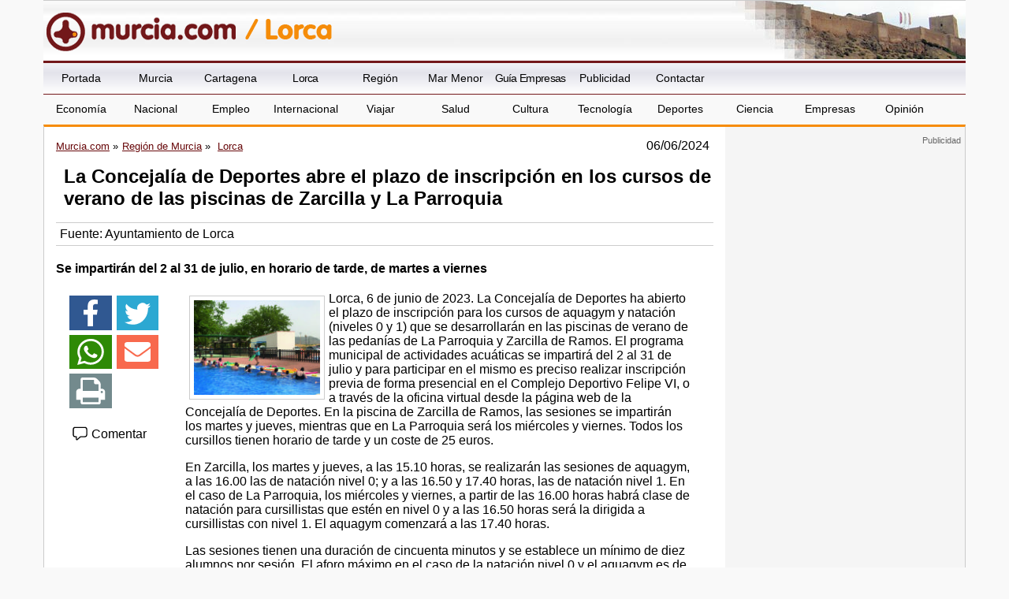

--- FILE ---
content_type: text/html
request_url: https://www.murcia.com/lorca/noticias/2024/06/06-la-concejalia-de-deportes-abre-el-plazo-de-inscripcion-en-los-cursos-de-verano-de-las-piscinas-de-za.asp
body_size: 32135
content:

<!DOCTYPE html>
<!--[if lt IE 7]>      <html class="no-js lt-ie9 lt-ie8 lt-ie7"> <![endif]-->
<!--[if IE 7]>         <html class="no-js lt-ie9 lt-ie8"> <![endif]-->
<!--[if IE 8]>         <html class="no-js lt-ie9"> <![endif]-->
<!--[if gt IE 8]><!--> <html lang="es" class="no-js"> <!--<![endif]-->
    <head>
	
		   <meta charset="utf-8" />
       
      <title>La Concejalía de Deportes abre el plazo de inscripción en los cursos de verano de las piscinas de Zarcilla y La Parroquia - Lorca - murcia.com</title>
        



<meta name="generator" content="Avatar Internet SLL" />
<meta http-equiv="content" content="no-cache" />
<meta http-equiv="Content-Type" content="text/html; charset=utf-8" />

<meta name="description" content="Murcia.com - Noticias de la Region de Murcia. La Concejalía de Deportes abre el plazo de inscripción en los cursos de verano de las piscinas de Zarcilla y La Parroquia - Lorca - murcia.com. Noticias de la Region de Murcia y sus municipios, noticias de Murcia, noticias de Cartagena, noticias de Lorca, etc." />

<meta name="keywords" content="Murcia, Cartagena, Lorca, Yecla, Caravaca, informacion, actualidad, empresas, Noticias de la Region de Murcia, noticias de Murcia" />
<meta name="robots" content="all" />
<meta name="author" content="Murcia.com" />
<meta http-equiv="Content-Language" content="es" />
<meta name="progid" content="Murcia.com" />
<meta name="verify-v1" content="2K8J/2KmTBxyG5NDoQu7o+zlzvSKGYe+u3pu3+K+2nQ=" />
<meta property="fb:app_id" content="861445917272731"/>

<link rel="shortcut icon" href="/favicon.ico" />
<link rel="manifest" href="/manifest.json">
<style type="text/css">

	#topsection2 { background:url(/images/fondo-lorca.jpg) top center no-repeat; }

</style>


<script type="text/javascript" src="/includes/swfobject.js"></script>

<script type="text/javascript" src="/includes/jquery.js"></script>

<script type="text/javascript" src="/includes/ddaccordion.js"></script>

<script type="text/javascript">

ddaccordion.init({
	headerclass: "submenuheader", //Shared CSS class name of headers group
	contentclass: "submenu", //Shared CSS class name of contents group
	collapseprev: true, //Collapse previous content (so only one open at any time)? true/false 
	defaultexpanded: [], //index of content(s) open by default [index1, index2, etc] [] denotes no content
	animatedefault: false, //Should contents open by default be animated into view?
	persiststate: false, //persist state of opened contents within browser session?
	toggleclass: ["", ""], //Two CSS classes to be applied to the header when it's collapsed and expanded, respectively ["class1", "class2"]
	togglehtml: ["suffix", "", ""], //Additional HTML added to the header when it's collapsed and expanded, respectively  ["position", "html1", "html2"] (see docs)
	animatespeed: "normal" //speed of animation: "fast", "normal", or "slow"
})



</script>
<script async src="//pagead2.googlesyndication.com/pagead/js/adsbygoogle.js"></script>

<script>(adsbygoogle=window.adsbygoogle||[]).requestNonPersonalizedAds=1;</script>

<script>
     (adsbygoogle = window.adsbygoogle || []).push({
          google_ad_client: "ca-pub-4413343417980043",
          enable_page_level_ads: true
     });
</script>

        <meta name="viewport" content="width=device-width, initial-scale=1">
        
        
        <link  rel="stylesheet" href="/css/estilo1.min.css">
        
        <link rel="stylesheet" href="/css/jquery.sidr.dark.css">
        <!-- html5.js - IE  9 -->
		<!--[if lt IE 9]>
    		<script src="http://html5shim.googlecode.com/svn/trunk/html5.js"></script>
		<![endif]-->
 		<!-- css3-mediaqueries.js for IE - 9 -->
		<!--[if lt IE 9]>
    		<script src="http://css3-mediaqueries-js.googlecode.com/svn/trunk/css3-mediaqueries.js"></script>
		<![endif]-->      

<link rel="amphtml" href="http://amp.murcia.com/lorca/noticias/2024/06/06-la-concejalia-de-deportes-abre-el-plazo-de-inscripcion-en-los-cursos-de-verano-de-las-piscinas-de-za.asp" />
<link rel="image_src" href="https://www.murcia.com/noticias/fotos/060620241212431.jpg" /> 
    
<script type="text/javascript">
  window._taboola = window._taboola || [];
  _taboola.push({article:'auto'});
  !function (e, f, u, i) {
    if (!document.getElementById(i)){
      e.async = 1;
      e.src = u;
      e.id = i;
      f.parentNode.insertBefore(e, f);
    }
  }(document.createElement('script'),
  document.getElementsByTagName('script')[0],
  '//cdn.taboola.com/libtrc/murciacom/loader.js',
  'tb_loader_script');
  if(window.performance && typeof window.performance.mark == 'function')
    {window.performance.mark('tbl_ic');}
</script>


<meta content="https://www.murcia.com/noticias/fotos/060620241212431.jpg" property="og:image" />     

<meta name="twitter:card" content="summary_large_image">
<meta name="twitter:title" content="La Concejalía de Deportes abre el plazo de inscripción en los cursos de verano de las piscinas de Zarcilla y La Parroquia - Lorca - murcia.com">
<meta name="twitter:image" content="https://www.murcia.com/noticias/fotos/060620241212431.jpg">
<meta name="twitter:url" content="https://www.murcia.com/lorca/noticias/2024/06/06-la-concejalia-de-deportes-abre-el-plazo-de-inscripcion-en-los-cursos-de-verano-de-las-piscinas-de-za.asp">
<meta name="twitter:description" content="Se impartirán del 2 al 31 de julio, en horario de tarde, de martes a viernes">


    </head>
    <body id="web">
 		
       <header>
 
	   
       <div class="header">
		         
            <div id="mobile-header">
             <a id="responsive-menu-button" href="#menusup"><svg xmlns="http://www.w3.org/2000/svg" width="2.1em" height="2.1em" preserveAspectRatio="xMidYMid meet" viewBox="0 0 16 16"><path fill="white" fill-rule="evenodd" d="M14 5H2V3h12v2zm0 4H2V7h12v2zM2 13h12v-2H2v2z" clip-rule="evenodd"/></svg></a>
             </div>

       </div>
       
<div id="topsection2">
    <div class="logo" style="background:url(/images/logo-murcia-lorca.gif) left no-repeat;">
      
      <h1 id="h1ciudad">
      <a href="/" class="a1" title="Murcia"><span class="oculto">Murcia.com /</span><img src="/images/logo-p.png" alt="Murcia.com" title="Murcia.com" /></a>
      <a href="/lorca" class="a2" title="Noticias de Lorca"><span class="oculto">Lorca</span></a>
      </h1>
	  
    </div>
  </div>
   
    <nav id="menusup">

    <ul itemscope="" itemtype="http://schema.org/SiteNavigationElement">
	  <li itemprop="name" class="vweb"><a href="/movil/index.asp?web=1" rel="nofollow" itemprop="url">Ir a versi&oacute;n web</a></li>    
      <li itemprop="name"><a href="/" title="Murcia" itemprop="url">Portada</a></li>
      <li itemprop="name" ><a href="/ciudad" title="Noticias de Murcia" itemprop="url">Murcia</a></li>
      <li itemprop="name" ><a href="/cartagena" title="Noticias de Cartagena" itemprop="url">Cartagena</a></li>
      <li itemprop="name" id="current"><a href="/lorca" title="Noticias de Lorca" itemprop="url">Lorca</a></li>
      <li itemprop="name" ><a href="/region" title="Noticias de la Regi&oacute;n de Murcia" itemprop="url">Regi&oacute;n</a></li>
      <li itemprop="name"><a href="/marmenor" title="Noticias del Mar Menor" itemprop="url">Mar Menor</a></li>
      <li itemprop="name"><a href="/guia-empresas.asp" title="Gu&iacute;a de Empresas de la Regi&oacute;n de Murcia" itemprop="url">Gu&iacute;a Empresas</a></li>
      
      <li itemprop="name"><a href="/publicidad" title="Publicidad" itemprop="url">Publicidad</a></li>
      <li itemprop="name"><a href="/contactar.asp" title="Contactar" itemprop="url">Contactar</a></li>
  
  <!--<form action="https://www.murcia.com/resultados.asp" id="cse-search-box" class="myform">
  <div class="caja">
    <input type="hidden" name="cx" value="partner-pub-4413343417980043:bd14wbgfnsw" />
    <input type="hidden" name="cof" value="FORID:11" />
    <input type="hidden" name="ie" value="ISO-8859-1" />
    <input id="buscar" type="text" name="q" size="20" class="textinput" />
    <input name="sa" value="Buscar" class="submit" type="image" src="/images/buscar-google.gif" alt="Buscar en Google" />
  </div>
</form>
<script type="text/javascript">
(function() { var f = document.getElementById('cse-search-box'); if (!f) { f = document.getElementById('searchbox_demo'); } if (f && f.q) { var q = f.q; var n = navigator; var l = location; if (n.platform == 'Win32') { q.style.cssText = 'border: 0;'; } var b = function() { if (q.value == '') { q.style.background = '#FFFFFF url(/images/google_custom_search_watermark.gif) 2px 2px no-repeat'; } }; var f = function() { q.style.background = '#ffffff'; }; q.onfocus = f; q.onblur = b; if (!/[&?]q=[^&]/.test(l.search)) { b(); } } })();
</script>
<noscript><p>buscador de google</p></noscript>-->

<li itemprop="name" class="clearleft"><a href="/economia" title="Noticias de Econom&iacute;a" itemprop="url">Econom&iacute;a</a></li>
<li itemprop="name"><a href="/nacional" title="Noticias de Nacional" itemprop="url">Nacional</a></li>
<li itemprop="name"><a href="/empleo" title="Noticias de Empleo" itemprop="url">Empleo</a></li>
<li itemprop="name"><a href="/internacional" title="Noticias de Internacional" itemprop="url">Internacional</a></li>
<li itemprop="name"><a href="/viajar" title="Noticias de Viajar" itemprop="url">Viajar</a></li>
<li itemprop="name"><a href="/salud" title="Noticias de Salud" itemprop="url">Salud</a></li>
<li itemprop="name"><a href="/cultura" title="Noticias de Cultura" itemprop="url">Cultura</a></li>
<li itemprop="name"><a href="/tecnologia" title="Noticias de Tecnolog&iacute;a" itemprop="url">Tecnolog&iacute;a</a></li>
<li itemprop="name"><a href="/deportes" title="Noticias de Deportes" itemprop="url">Deportes</a></li>
<li itemprop="name"><a href="/ciencia" title="Noticias de Ciencia" itemprop="url">Ciencia</a></li>
<li itemprop="name"><a href="/empresa" title="Noticias de Empresas" itemprop="url">Empresas</a></li>
<li itemprop="name"><a href="/opinion" title="Noticias de Opini&oacute;n" itemprop="url">Opini&oacute;n</a></li>

    </ul>

</nav>
          

       
       </header>       
       <div class="contenedor">
        <div class="content col-9">
        <article class="noticia col-12" itemscope="itemscope" itemtype="https://schema.org/NewsArticle">
		<meta itemprop="url" content="/lorca/noticias/2024/06/06-la-concejalia-de-deportes-abre-el-plazo-de-inscripcion-en-los-cursos-de-verano-de-las-piscinas-de-za.asp">
        <header>
        
    <div class="fecha migas">    
<ol itemscope itemtype="http://schema.org/BreadcrumbList">
<li itemprop="itemListElement" itemscope itemtype="http://schema.org/ListItem"><a itemprop="item" href="/" title="Murcia.com"><span itemprop="name">Murcia.com</span></a><meta itemprop="position" content="1" /></li>
<li itemprop="itemListElement" itemscope itemtype="http://schema.org/ListItem"><a itemprop="item" href="/region/" title="Regi&oacute;n de Murcia" ><span itemprop="name">Regi&oacute;n de Murcia</span></a><meta itemprop="position" content="2" /></li>

<li itemprop="itemListElement" itemscope itemtype="http://schema.org/ListItem">
<a itemprop="item" href="/lorca" title="Lorca"><span itemprop="name">Lorca</span></a>
<meta itemprop="position" content="3" /></li>

</ol>

<time itemprop="datePublished" content="06/06/2024">06/06/2024</time>
<meta itemprop="dateCreated" content="06/06/2024">
<meta itemprop="dateModified" content="06/06/2024">
</div>
        
        <h1 itemprop="name">La Concejalía de Deportes abre el plazo de inscripción en los cursos de verano de las piscinas de Zarcilla y La Parroquia</h1>
        <meta itemprop="headline" content="La Concejalía de Deportes abre el plazo de inscripción en los cursos de verano de las piscinas de Zarcill">
		<meta itemscope itemprop="mainEntityOfPage"  itemType="https://schema.org/WebPage" itemid="/lorca/noticias/2024/06/06-la-concejalia-de-deportes-abre-el-plazo-de-inscripcion-en-los-cursos-de-verano-de-las-piscinas-de-za.asp"/> 
		<div class="autor">Fuente: <author itemprop="author">Ayuntamiento de Lorca</author></div>
        </header>
        <div itemprop="description"><h3>Se impartirán del 2 al 31 de julio, en horario de tarde, de martes a viernes</h3></div>
        <div class="col-12">
        
        <div class="col-2 redeslat">
               
        		  <!-- AddThis Button BEGIN -->
        <div class="addthis_vertical_follow_toolbox addthis_32x32_style">
        <ul class="redes">
        <li><a href="https://www.facebook.com/sharer.php?u=https://www.murcia.com/lorca/noticias/2024/06/06-la-concejalia-de-deportes-abre-el-plazo-de-inscripcion-en-los-cursos-de-verano-de-las-piscinas-de-za.asp" target="_blank" rel=nofollow><svg xmlns="http://www.w3.org/2000/svg" width="100%" height="2.1em" preserveAspectRatio="xMidYMid meet" viewBox="0 0 320 512"><path fill="white" d="m279.14 288l14.22-92.66h-88.91v-60.13c0-25.35 12.42-50.06 52.24-50.06h40.42V6.26S260.43 0 225.36 0c-73.22 0-121.08 44.38-121.08 124.72v70.62H22.89V288h81.39v224h100.17V288z"/></svg></a></li>
<li><a href="https://twitter.com/intent/tweet?text=La Concejalía de Deportes abre el plazo de inscripción en los cursos de verano de las piscinas de Zarcilla y La Parroquia&url=https://www.murcia.com/lorca/noticias/2024/06/06-la-concejalia-de-deportes-abre-el-plazo-de-inscripcion-en-los-cursos-de-verano-de-las-piscinas-de-za.asp" rel=nofollow target="_blank"><svg xmlns="http://www.w3.org/2000/svg" width="100%" height="2.1em" preserveAspectRatio="xMidYMid meet" viewBox="0 0 16 16"><path fill="white" d="M5.026 15c6.038 0 9.341-5.003 9.341-9.334c0-.14 0-.282-.006-.422A6.685 6.685 0 0 0 16 3.542a6.658 6.658 0 0 1-1.889.518a3.301 3.301 0 0 0 1.447-1.817a6.533 6.533 0 0 1-2.087.793A3.286 3.286 0 0 0 7.875 6.03a9.325 9.325 0 0 1-6.767-3.429a3.289 3.289 0 0 0 1.018 4.382A3.323 3.323 0 0 1 .64 6.575v.045a3.288 3.288 0 0 0 2.632 3.218a3.203 3.203 0 0 1-.865.115a3.23 3.23 0 0 1-.614-.057a3.283 3.283 0 0 0 3.067 2.277A6.588 6.588 0 0 1 .78 13.58a6.32 6.32 0 0 1-.78-.045A9.344 9.344 0 0 0 5.026 15z"/></svg></a></li>
<li><a href="https://api.whatsapp.com/send?text=https://www.murcia.com/lorca/noticias/2024/06/06-la-concejalia-de-deportes-abre-el-plazo-de-inscripcion-en-los-cursos-de-verano-de-las-piscinas-de-za.asp" target="_blank"><svg xmlns="http://www.w3.org/2000/svg" width="100%" height="2.1em" preserveAspectRatio="xMidYMid meet" viewBox="0 0 16 16"><path fill="white" d="M13.601 2.326A7.854 7.854 0 0 0 7.994 0C3.627 0 .068 3.558.064 7.926c0 1.399.366 2.76 1.057 3.965L0 16l4.204-1.102a7.933 7.933 0 0 0 3.79.965h.004c4.368 0 7.926-3.558 7.93-7.93A7.898 7.898 0 0 0 13.6 2.326zM7.994 14.521a6.573 6.573 0 0 1-3.356-.92l-.24-.144l-2.494.654l.666-2.433l-.156-.251a6.56 6.56 0 0 1-1.007-3.505c0-3.626 2.957-6.584 6.591-6.584a6.56 6.56 0 0 1 4.66 1.931a6.557 6.557 0 0 1 1.928 4.66c-.004 3.639-2.961 6.592-6.592 6.592zm3.615-4.934c-.197-.099-1.17-.578-1.353-.646c-.182-.065-.315-.099-.445.099c-.133.197-.513.646-.627.775c-.114.133-.232.148-.43.05c-.197-.1-.836-.308-1.592-.985c-.59-.525-.985-1.175-1.103-1.372c-.114-.198-.011-.304.088-.403c.087-.088.197-.232.296-.346c.1-.114.133-.198.198-.33c.065-.134.034-.248-.015-.347c-.05-.099-.445-1.076-.612-1.47c-.16-.389-.323-.335-.445-.34c-.114-.007-.247-.007-.38-.007a.729.729 0 0 0-.529.247c-.182.198-.691.677-.691 1.654c0 .977.71 1.916.81 2.049c.098.133 1.394 2.132 3.383 2.992c.47.205.84.326 1.129.418c.475.152.904.129 1.246.08c.38-.058 1.171-.48 1.338-.943c.164-.464.164-.86.114-.943c-.049-.084-.182-.133-.38-.232z"/></svg></a></li>
<li><a href="mailto:?subject=Te recomiendo este contenido&amp;body=Mira esta web: https://www.murcia.com/lorca/noticias/2024/06/06-la-concejalia-de-deportes-abre-el-plazo-de-inscripcion-en-los-cursos-de-verano-de-las-piscinas-de-za.asp" title="Compartir por email" target="_blank"><svg xmlns="http://www.w3.org/2000/svg" width="100%" height="2.1em" preserveAspectRatio="xMidYMid meet" viewBox="0 0 512 512"><path fill="white" d="M502.3 190.8c3.9-3.1 9.7-.2 9.7 4.7V400c0 26.5-21.5 48-48 48H48c-26.5 0-48-21.5-48-48V195.6c0-5 5.7-7.8 9.7-4.7c22.4 17.4 52.1 39.5 154.1 113.6c21.1 15.4 56.7 47.8 92.2 47.6c35.7.3 72-32.8 92.3-47.6c102-74.1 131.6-96.3 154-113.7zM256 320c23.2.4 56.6-29.2 73.4-41.4c132.7-96.3 142.8-104.7 173.4-128.7c5.8-4.5 9.2-11.5 9.2-18.9v-19c0-26.5-21.5-48-48-48H48C21.5 64 0 85.5 0 112v19c0 7.4 3.4 14.3 9.2 18.9c30.6 23.9 40.7 32.4 173.4 128.7c16.8 12.2 50.2 41.8 73.4 41.4z"/></svg></a></li>
<li><a href="javascript:window.print();"><svg xmlns="http://www.w3.org/2000/svg" width="100%" height="2.1em" preserveAspectRatio="xMidYMid meet" viewBox="0 0 1664 1536"><path fill="white" d="M384 1408h896v-256H384v256zm0-640h896V384h-160q-40 0-68-28t-28-68V128H384v640zm1152 64q0-26-19-45t-45-19t-45 19t-19 45t19 45t45 19t45-19t19-45zm128 0v416q0 13-9.5 22.5t-22.5 9.5h-224v160q0 40-28 68t-68 28H352q-40 0-68-28t-28-68v-160H32q-13 0-22.5-9.5T0 1248V832q0-79 56.5-135.5T192 640h64V96q0-40 28-68t68-28h672q40 0 88 20t76 48l152 152q28 28 48 76t20 88v256h64q79 0 135.5 56.5T1664 832z"/></svg></a></li>
<!--<li><a href="http://www.meneame.net/submit.php?url=https://www.murcia.com/lorca/noticias/2024/06/06-la-concejalia-de-deportes-abre-el-plazo-de-inscripcion-en-los-cursos-de-verano-de-las-piscinas-de-za.asp" target="_blank"><img src="/images/meneame.png" alt="Menear" title="Menear" /></a></li>-->
        </ul>
        </div>
        <!-- AddThis Button END -->
		
		<div class="boton" ><a href="/contactar.asp?asunto=La Concejalía de Deportes abre el plazo de inscripción en los cursos de verano de las piscinas de Zarcilla y La Parroquia" rel=nofollow><svg xmlns="http://www.w3.org/2000/svg" width="1.3em" height="1.3em" preserveAspectRatio="xMidYMid meet" viewBox="0 0 16 16"><path fill="currentColor" d="M1 4.5A2.5 2.5 0 0 1 3.5 2h9A2.5 2.5 0 0 1 15 4.5v5a2.5 2.5 0 0 1-2.5 2.5H8.688l-3.063 2.68A.98.98 0 0 1 4 13.942V12h-.5A2.5 2.5 0 0 1 1 9.5v-5ZM3.5 3A1.5 1.5 0 0 0 2 4.5v5A1.5 1.5 0 0 0 3.5 11H5v2.898L8.312 11H12.5A1.5 1.5 0 0 0 14 9.5v-5A1.5 1.5 0 0 0 12.5 3h-9Z"/></svg> Comentar</a></div>

        </div>
        
        
        <div itemprop="articleBody" class="col-10">
        
            <div class='izquierda'>
              
	              <img src="/noticias/fotos/p_060620241212431.jpg" alt="La Concejalía de Deportes abre el plazo de inscripción en los cursos de verano de las piscinas de Zarcilla y La Parroquia" class="fotoportada" width="160" height="120" itemprop="image" />
	              

<p>Lorca, 6 de junio de 2023.  La Concejalía de Deportes ha abierto el plazo de inscripción para los cursos de aquagym y natación (niveles 0 y 1) que se desarrollarán en las piscinas de verano de las pedanías de La Parroquia y Zarcilla de Ramos. El programa municipal de actividades acuáticas se impartirá del 2 al 31 de julio y para participar en el mismo es preciso realizar inscripción previa de forma presencial en el Complejo Deportivo Felipe VI, o a través de la oficina virtual desde la página web de la Concejalía de Deportes. En la piscina de Zarcilla de Ramos, las sesiones se impartirán los martes y jueves, mientras que en La Parroquia será los miércoles y viernes. Todos los cursillos tienen horario de tarde y un coste de 25 euros.</p>
<p>En Zarcilla, los martes y jueves, a las 15.10 horas, se realizarán las sesiones de aquagym, a las 16.00 las de natación nivel 0; y a las 16.50 y 17.40 horas, las de natación nivel 1. En el caso de La Parroquia, los miércoles y viernes, a partir de las 16.00 horas habrá clase de natación para cursillistas que estén en nivel 0 y a las 16.50 horas será la dirigida a cursillistas con nivel 1. El aquagym comenzará a las 17.40 horas.</p>
<p>Las sesiones tienen una duración de cincuenta minutos y se establece un mínimo de diez alumnos por sesión. El aforo máximo en el caso de la natación nivel 0 y el aquagym es de 12 cursillistas, mientras que en los cursos de natación para nivel 1 el aforo aumenta a 18 alumnos/as.</p>
<p>Los cursos de natación de nivel 0 están dirigidos niños/as a partir de cinco años que no saben nadar y el monitor puede requerir el acompañamiento de un adulto. El nivel 1 de natación está orientado a niños/as de cinco años en adelante que saben nadar y son capaces de desplazarse nadando 15 metros en piscina grande sin descansar. En la actividad de aquagym, consistente en la realización de ejercicios en el medio acuático con acompañamiento musical, pueden participar personas a partir de 16 años de edad, aunque los menores de edad requerirán autorización de sus padres o tutores legales.</p>
<p>Para el acondicionamiento de las piscinas de verano en pedanías, actualmente se están ultimando los trabajos de mantenimiento, tanto en los vasos como en las zonas de playa, así como en los vestuarios y duchas. El verano pasado pasaron por las piscinas municipales de Zarcilla de Ramos y La Parroquia, entre cursillistas y bañistas, un total de 4.808 personas. En los cursos ofertados por la Concejalía de Deportes participaron cien personas, 76 en Zarcilla y 24 en La Parroquia.</p>


</div>



</div>

</div>
        

		
	

      <div class="fotogrande" data-caption="Caption">
      <figure>
      <img class="fotog" title="La Concejalía de Deportes abre el plazo de inscripción en los cursos de verano de las piscinas de Zarcilla y La Parroquia - 1, Foto 1" src="https://www.murcia.com/noticias/fotos/060620241212431.jpg" alt="La Concejalía de Deportes abre el plazo de inscripción en los cursos de verano de las piscinas de Zarcilla y La Parroquia - 1, Foto 1" width="640" height="480" itemprop="image" />
	  		
       </figure> 
     </div>


<div id="taboola-below-article-thumbnails-d"></div>
<script type="text/javascript">
  window._taboola = window._taboola || [];
  _taboola.push({
    mode: 'thumbnails-d',
    container: 'taboola-below-article-thumbnails-d',
    placement: 'Below Article Thumbnails d',
    target_type: 'mix'
  });
</script>


     <div class="autor autormovil"><span itemprop="articleSection">
<span><a href="/lorca">Lorca</a></span>
</span></div>
	 
       <div itemprop="publisher" itemscope itemtype="https://schema.org/Organization">
<meta content="https://www.murcia.com" itemprop="url">
<meta itemprop="name" content="Murcia.com">
      <figure class="oculto" itemprop="logo" itemscope itemtype="https://schema.org/ImageObject">
      <img src="https://www.murcia.com/images/logo-murciat.png" width="294" height="60" alt="Murcia.com" title="Murcia.com" />
      <meta itemprop="url" content="https://www.murcia.com/images/logo-murciat.png">
      <meta itemprop="width" content="294">
      <meta itemprop="height" content="60">
      </figure>
      </div>

	</article>



  </div>

<aside class="publicidad col-3">


<section class="banners">
<ins class='dcmads' style='display:inline-block;width:300px;height:600px'
    data-dcm-placement='N99002.4660350MURCIA.COM/B34825925.436804132'
    data-dcm-rendering-mode='iframe'
    data-dcm-https-only
    data-dcm-api-frameworks='[APIFRAMEWORKS]'
    data-dcm-omid-partner='[OMIDPARTNER]'
    data-dcm-gdpr-applies='gdpr=${GDPR}'
    data-dcm-gdpr-consent='gdpr_consent=${GDPR_CONSENT_755}'
    data-dcm-addtl-consent='addtl_consent=${ADDTL_CONSENT}'
    data-dcm-ltd='false'
    data-dcm-resettable-device-id=''
    data-dcm-app-id=''>
  <script src='https://www.googletagservices.com/dcm/dcmads.js'></script>
</ins>
</section>


<section class="banners">
<a href="https://track.adform.net/C/?bn=86669576" target="_blank"><img src="/banners/ELIS MU-BANNER-300X600.gif" border=0 alt="ELIS"></a>
<img src="https://track.adform.net/adfserve/?bn=86669576;1x1inv=1;srctype=3;ord=[timestamp]" border="0" width="1" height="1"/>
</section>



        <!-- Desplegable Pueblos -->
        <div class="municipios">
          <form action="">
            <div>
              <label for="municipios">Municipios</label>
            </div>
            <div>
              <select id="municipios" name="municipios" onchange="window.location='/'+this.form.municipios.options[this.form.municipios.selectedIndex].value;">
	<option selected="selected">-Municipios de la Regi&oacute;n-</option>
	<option value="abanilla">Abanilla</option>
	<option value="abaran">Abar&aacute;n</option>
	<option value="aguilas">&Aacute;guilas</option>
	<option value="albudeite">Albudeite</option>
	<option value="alcantarilla">Alcantarilla</option>
	<option value="aledo">Aledo</option>
	<option value="alguazas">Alguazas</option>
	<option value="alhama">Alhama de Murcia</option>
	<option value="archena">Archena</option>
	<option value="beniel">Beniel</option>
	<option value="blanca">Blanca</option>
	<option value="bullas">Bullas</option>
	<option value="calasparra">Calasparra</option>
	<option value="camposdelrio">Campos del R&iacute;o</option>
	<option value="caravaca">Caravaca de la Cruz</option>
	<option value="cartagena">Cartagena</option>
	<option value="cehegin">Ceheg&iacute;n</option>
	<option value="ceuti">Ceut&iacute;</option>
	<option value="cieza">Cieza</option>
	<option value="fortuna">Fortuna </option>
	<option value="fuentealamo">Fuente &Aacute;lamo</option>
	<option value="jumilla">Jumilla</option>
	<option value="launion">La Uni&oacute;n</option>
	<option value="lastorresdecotillas">Las Torres de Cotillas</option>
	<option value="librilla">Librilla</option>
	<option value="lorca">Lorca</option>
	<option value="lorqui">Lorqu&iacute;</option>
	<option value="losalcazares">Los Alc&aacute;zares</option>
	<option value="mazarron">Mazarr&oacute;n</option>
	<option value="molina">Molina de Segura</option>
	<option value="moratalla">Moratalla</option>
	<option value="mula">Mula</option>
	<option value="ciudad">Murcia</option>
	<option value="ojos">Oj&oacute;s</option>
	<option value="pliego">Pliego</option>
	<option value="puertolumbreras">Puerto Lumbreras</option>
	<option value="ricote">Ricote</option>
	<option value="sanjavier">San Javier</option>
	<option value="sanpedrodelpinatar">San Pedro del Pinatar</option>
	<option value="santomera">Santomera</option>
	<option value="torrepacheco">Torre Pacheco</option>
	<option value="totana">Totana</option>
	<option value="ulea">Ulea</option>
	<option value="villanuevadelriosegura">Villanueva del R&iacute;o Segura</option>
	<option value="yecla">Yecla</option>
</select>
            </div>
          </form>
        </div>
        <!-- Fin Desplegable Pueblos -->
<section class="banners">


<script type="text/javascript"><!--
    google_ad_client = "pub-4413343417980043";
    google_ad_slot = "0371435360";
    google_ad_width = 300;
    google_ad_height = 250;
    //-->
</script>
<script type="text/javascript" src="https://pagead2.googlesyndication.com/pagead/show_ads.js"></script>




</section>    
   
</aside>

       

	   </div>
	
    <footer>
    <div class="texto-footer">
    <div class="col-8" itemscope itemtype="http://schema.org/Organization">
    <a href="https://www.aenor.com/certificacion/certificado/?codigo=30419" target="_blank"><img src="/images/calidad.png" alt="UNE-EN ISO 9001:2000 - ER-0131/2006" title="UNE-EN ISO 9001:2000 - ER-0131/2006" /></a>
    <span>Alamo Networks S.L. &copy; 2008-2026  Todos los derechos reservados</span><br />
     <p><span itemprop="name"><span data-copy="Copyright Murcia.com">&copy;</span> Murcia.com</span> <span class="resto">es un portal independiente, sin dependencia de organismos oficiales</span></p>
    	<div itemprop="address" itemscope itemtype="http://schema.org/PostalAddress">
    	<span itemprop="streetAddress">C, &Aacute;lamo 8</span> 
    	<span itemprop="postalCode">30850</span> 
    	<span itemprop="addressLocality">Totana</span> 
    	<span itemprop="addressRegion">(Murcia)</span> 
    	<span itemprop="addressCountry">Espa&ntilde;a</span>
    	</div>
    <div class="politicas"><a href="mailto:info@murcia.com" itemprop="email">info@murcia.com</a> <a href="/aviso-legal.asp" rel="nofollow">Aviso Legal</a> <a href="/politica-privacidad.asp" rel="nofollow">Pol&iacute;tica de Privacidad</a> - <a href="/politica-cookies.asp" rel="nofollow">Pol&iacute;tica de Cookies</a> 
    
    <a href="/movil/index.asp?web=1" rel="nofollow">Ir a versi&oacute;n web</a></div>
    
    </div>
    <div class="col-4">
    <img src="/images/red-portales-murcia-com.gif" alt="Regi&oacute;n de Murcia" title="Regi&oacute;n de Murcia" /><br />
     Desarrollado por: <a title="Dise&ntilde;o Web Murcia - Avatar Internet" href="http://www.avatarinternet.com" target="_blank">Avatar Internet S.L.L.</a>
    </div>
    </div>
    </footer>
    
  <script src="https://code.jquery.com/jquery-3.6.0.min.js"></script>
  <script src="/js/jquery.sidr.min.js"></script>
  <script src="/js/jquery.touchwipe.min.js"></script>       
  <script src="/js/jquery.ui.totop.js"></script>
  <script src="/js/easing.js"></script>
  <script src="/js/ios-orientationchange-fix.js"></script>
  <script src="/js/FeedEk.js"></script>
  <script rel="preload" src="/js/main.min.js"></script>
  <script src="https://www.gstatic.com/firebasejs/7.7.0/firebase-app.js"></script>

    <script src="https://www.gstatic.com/firebasejs/7.7.0/firebase-messaging.js"></script>

    <script src="https://www.gstatic.com/firebasejs/7.7.0/firebase-analytics.js"></script>
    
<script src="/js/notificaciones.js"></script>
<script src="/js/gdpr-cookie.js" charset="utf-8"></script>
<script>
    /*$.gdprcookie.init({
        title: "Aviso sobre cookies:",
        message: "Utilizamos cookies propias y de terceros para facilitar su navegaci&oacute;n en la p&aacute;gina web, conocer c&oacute;mo interact&uacute;as con nosotros y recopilar datos estad&iacute;sticos. <br><br>Por favor, lee nuestra Pol&iacute;tica de Cookies para conocer con mayor detalle las cookies que usamos, su finalidad y como poder configurarlas o rechazarlas, si as&iacute; lo considera: <a href='https://www.murcia.com/politica-cookies.asp' target='_blank'>POLITICA DE COOKIES</a>",
        delay: 600,
        expires: 365,
        acceptBtnLabel: "Aceptar Cookies",
		advancedBtnLabel: "M\u00e1s informaci\u00F3n",
		subtitle:"Puede seleccionar las cookies que quiere aceptar. Si desmarca Marketing seguir\u00e1 viendo anuncios pero ser\u00e1n de menor inter\u00e9s para usted.",
		cookieTypes: [
			{
				type: "Esenciales",
				value: "essential",
				description: "Las estrictamente necesarias para poder utilizar el portal web.",
				checked: true,
			},
			{
				type: "Analiticas",
				value: "analytics",
				description: "Para calcular la cantidad de visitas, dispositivos de acceso...",
				checked: true,
			},
			{
				type: "Marketing",
				value: "marketing",
				description: "Para personalizar la publicidad y mostrar anuncios de interes.",
				checked: true,
			}
		],

    });

    $(document.body)
        .on("gdpr:show", function() {
            console.log("Cookie dialog is shown");
        })
        .on("gdpr:accept", function() {
            var preferences = $.gdprcookie.preference();
            console.log("Preferences saved:", preferences);
        })
        .on("gdpr:advanced", function() {
            console.log("Advanced button was pressed");
        });

    if ($.gdprcookie.preference("marketing") === true) {
        console.log("This should run because marketing is accepted.");
    }  SE COMENTA ESTA PARTE PARA QUE NO MUESTRE EL MENSAJE*/
</script>

<!-- Google tag (gtag.js) -->
<script async src="https://www.googletagmanager.com/gtag/js?id=G-1GQ5BBN8SE"></script>
<script>
  window.dataLayer = window.dataLayer || [];
  function gtag(){dataLayer.push(arguments);}
  gtag('js', new Date());

  gtag('config', 'G-1GQ5BBN8SE');
</script>


<script type="text/javascript">
  window._taboola = window._taboola || [];
  _taboola.push({flush: true});
</script>


    </body>
</html>


--- FILE ---
content_type: text/html; charset=utf-8
request_url: https://www.google.com/recaptcha/api2/aframe
body_size: 227
content:
<!DOCTYPE HTML><html><head><meta http-equiv="content-type" content="text/html; charset=UTF-8"></head><body><script nonce="U7TTGF-HwP7MkLAP42AXXw">/** Anti-fraud and anti-abuse applications only. See google.com/recaptcha */ try{var clients={'sodar':'https://pagead2.googlesyndication.com/pagead/sodar?'};window.addEventListener("message",function(a){try{if(a.source===window.parent){var b=JSON.parse(a.data);var c=clients[b['id']];if(c){var d=document.createElement('img');d.src=c+b['params']+'&rc='+(localStorage.getItem("rc::a")?sessionStorage.getItem("rc::b"):"");window.document.body.appendChild(d);sessionStorage.setItem("rc::e",parseInt(sessionStorage.getItem("rc::e")||0)+1);localStorage.setItem("rc::h",'1769108796826');}}}catch(b){}});window.parent.postMessage("_grecaptcha_ready", "*");}catch(b){}</script></body></html>